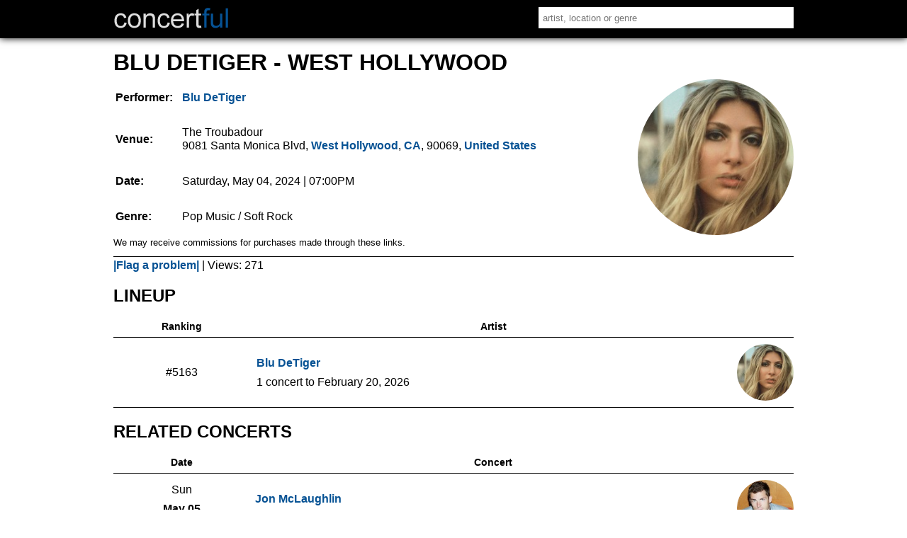

--- FILE ---
content_type: text/html
request_url: https://concertful.com/event/756281
body_size: 4501
content:
<!DOCTYPE html>
<html lang="en">
<head>
<!-- TradeDoubler site verification 3217846 -->
<meta http-equiv="content-type" content="text/html; charset=UTF-8" />
<meta name="viewport" content="width=device-width, initial-scale=1, user-scalable=yes" />
<title>Blu DeTiger in West Hollywood, CA - May 04, 2024 - Concertful</title>
<meta name="description" content="Find tickets and information for Blu DeTiger's concert at The Troubadour in West Hollywood, CA on May 04, 2024." />
<meta name="msvalidate.01" content="E91C740EC142E6C8A60644F0C2A28614" />
<meta name="google-site-verification" content="GtT3Tavo8GHH3LAMqKflr2q7vVq4WpZeXKUqClxysdM" />
<meta name="B-verify" content="d0d093f1b69af6ad3e7e612e3c0cdc5380099b30" />
<meta name="application-name" content="Concertful" />
<meta property="og:site_name" content="Concertful" />
<meta property="og:type" content="website" />
<meta property="og:title" content="Blu DeTiger in West Hollywood, CA - May 04, 2024 - Concertful" />
<meta property="og:description" content="Find tickets and information for Blu DeTiger's concert at The Troubadour in West Hollywood, CA on May 04, 2024." />
<meta property="og:url" content="https://concertful.com/event/756281" />
<meta property="og:image" content="http://concertful.com/public/images/concertful_1600.gif" />
<meta property="fb:app_id" content="110613035654330" />
<meta name="robots" content="noindex, follow" />
<link rel="canonical" href="https://concertful.com/event/756281"/>
<link rel="stylesheet" type="text/css" href="/public/styles/nstyle.css?n"/>
<link rel="ICON" href="/public/images/icons/favicon.ico" />
<link rel="apple-touch-icon" sizes="180x180" href="/public/images/icons/apple-touch-icon.png">
<link rel="icon" type="image/png" href="/public/images/icons/favicon-32x32.png" sizes="32x32">
<link rel="icon" type="image/png" href="/public/images/icons/favicon-16x16.png" sizes="16x16">
<link rel="icon" href="/public/images/icons/icon-hires.png" sizes="192x192" />
<meta name="apple-mobile-web-app-capable" content="yes">
<meta name="mobile-web-app-capable" content="yes">
</head>
<body itemscope="itemscope" itemtype="http://schema.org/WebPage">
<div id="content">
	<div id="header">
		<div id="header_main">
			<div id="logo">
				 <a href="/"><img src="/public/images/logo.gif" alt="Concertful" title="Concertful"/></a>
			</div>
			<div id="search">
				<form method="get" action="/search">
					<input type="text" name="q" id="search_input" autocomplete="off" onkeyup="showResultMain(this.value)" value="" placeholder="artist, location or genre"/>
				</form>
				<div id="livesearchmain"></div>
			</div>
			<div class="clear"></div>
		</div>
		<div class="clear"></div>
	</div>

<div id="main">
	<div id="left">
<span id="id_event" title="756281"></span>
<div>
	<h1 class="summary">Blu DeTiger - West Hollywood</h1>
	<div id="eventBox">
	<div class="event_img"><img src="/public/foto/large/blu-detiger.jpg" alt="Blu DeTiger" title="Blu DeTiger"/></div>	
	<table id="event">
		<tr>
		<th>Performer:</th>
		<td class="event_info">
			<span class="performers">
						<a href="/tour/blu-detiger/"><abbr>Blu DeTiger</abbr></a>
						
						
									
			</span>
		</td>
		</tr>
		<tr>
		<th>Venue:</th>
		<td class="event_info">
				<span class="venue_name">The Troubadour</span><br/>
				<span class="address">
									<span>9081 Santa Monica Blvd</span>, 
								<abbr><a href="/area/united-states/ca/west-hollywood">West Hollywood</a></abbr>,
								<abbr><a href="/area/united-states/ca/">CA</a></abbr>, 
									
					<abbr>90069</abbr>, 
								<abbr><a href="/area/united-states/">United States</a></abbr>				
				</span>		
		</td>
		</tr>
		<tr>
			<th>Date:</th>
			<td class="event_info">
				Saturday, May 04, 2024								
								<span class="time">
				 | 07:00PM				</span>	
						
			</td>
		</tr>
		<tr>
			<th>Genre:</th>
			<td>Pop Music / Soft Rock    </td>
		</tr>
		</table>
		
	<small>We may receive commissions for purchases made through these links.</small>
		</div>
	<span class="incorrect_button"><a href="/incorrect?id=756281" rel="nofollow">|Flag a problem|</a></span>
	 | <span>Views: 271</span>
	 	<script type="application/ld+json">[{"@context":"http://schema.org",
	"@type":"MusicEvent",
	"name":"Blu DeTiger",
	"url":"https://concertful.com/event/756281",
	"image":"https://concertful.com/public/foto/large/blu-detiger.jpg",
	"location":{"@type":"Place","address":{"@type":"PostalAddress","streetAddress":"9081 Santa Monica Blvd","postalCode":"90069","addressLocality":"West Hollywood","addressCountry":"US","addressRegion":"CA"},"name":"The Troubadour","geo": {"@type": "GeoCoordinates","latitude": "34.082632","longitude": "-118.389242"}},
	"eventAttendanceMode":"OfflineEventAttendanceMode",
		"eventStatus":"https://schema.org/EventScheduled",
		"startDate":"2024-05-04T19:00:00",
	"endDate":"2024-05-04",
	"performer":[{"@type":"MusicGroup","name":"Blu DeTiger","url":"https://concertful.com/tour/blu-detiger/"}],
	"description":"Blu DeTiger in West Hollywood at The Troubadour on Saturday, May 04, 2024.",
	"offers":[{"@type":"Offer","availability":"https://schema.org/InStock","url":"https://concertful.com/event/756281"}]
	}]</script>
</div>
<div class="bigbox">
<div class="description"></div>
</div>

<div class="bigbox">
	<h2 id="lineup">Lineup</h2>
<table class="artistListing">
	<thead>
		<tr>
			<th>Ranking</th>
			<th>Artist</th>
			<th></th>
		</tr>
	</thead>
	<tbody>
			<tr class="artistListingRow">
			<td class="aln"><span>#5163</span></td>
			<td class="alt">
				<span><a href="/tour/blu-detiger/">Blu DeTiger</a> </span>
				<abbr>1 concert to February 20, 2026 </abbr>
						</td>	
			<td class="ali"><img src="/public/foto/medium/blu-detiger.jpg" alt="Blu DeTiger" /></td>
					</tr>
	</tbody>
</table></div>
<div class="bigbox">
	<h2>Related concerts</h2>
						<table class="eventList">
	<thead>
		<tr>
			<th>Date</th>
			<th>Concert</th>
			<th></th>
		</tr>
	</thead>
	<tbody>
			<tr class="eventRow">
			<td class="eventDate">
				<span class="eventWday">Sun</span>
				<span class="eventDayMonth">May 05</span>
				<span class="eventYear">2024</span>
			</td>
			<td class="eventInfo">
				<span class="eventInfoSpan">
					<span class="eventName">
																		<a href="/event/765805">Jon McLaughlin</a>
					</span>
															<span class="eventLocation">
						<span>
							<span class="eventVenue">The Troubadour</span> <abbr class="middot">&middot;</abbr> 
							<span class="eventCity">
								West Hollywood, 
															CA, 
															US						
							</span>
						</span>
					</span>
												</span>
			</td>
			<td class="eventImg">
							<img src="/public/foto/medium/jon-mclaughlin.jpg" loading="lazy" alt="Jon McLaughlin" />
									</td>
		</tr>
			<tr class="eventRow">
			<td class="eventDate">
				<span class="eventWday">Thu</span>
				<span class="eventDayMonth">May 09</span>
				<span class="eventYear">2024</span>
			</td>
			<td class="eventInfo">
				<span class="eventInfoSpan">
					<span class="eventName">
																		<a href="/event/732803">Bob Schneider</a>
					</span>
															<span class="eventLocation">
						<span>
							<span class="eventVenue">The Troubadour</span> <abbr class="middot">&middot;</abbr> 
							<span class="eventCity">
								West Hollywood, 
															CA, 
															US						
							</span>
						</span>
					</span>
												</span>
			</td>
			<td class="eventImg">
							<img src="/public/foto/medium/bob-schneider.jpg" loading="lazy" alt="Bob Schneider" />
									</td>
		</tr>
			<tr class="eventRow">
			<td class="eventDate">
				<span class="eventWday">Sat</span>
				<span class="eventDayMonth">May 11</span>
				<span class="eventYear">2024</span>
			</td>
			<td class="eventInfo">
				<span class="eventInfoSpan">
					<span class="eventName">
																		<a href="/event/743289">Smash Into Pieces</a>
					</span>
															<span class="eventLocation">
						<span>
							<span class="eventVenue">The Troubadour</span> <abbr class="middot">&middot;</abbr> 
							<span class="eventCity">
								West Hollywood, 
															CA, 
															US						
							</span>
						</span>
					</span>
												</span>
			</td>
			<td class="eventImg">
							<img src="/public/foto/medium/default.jpg" loading="lazy" alt="default foto" />
									</td>
		</tr>
			<tr class="eventRow">
			<td class="eventDate">
				<span class="eventWday">Sat</span>
				<span class="eventDayMonth">May 11</span>
				<span class="eventYear">2024</span>
			</td>
			<td class="eventInfo">
				<span class="eventInfoSpan">
					<span class="eventName">
																		<a href="/event/759334">Loony</a>
					</span>
															<span class="eventLocation">
						<span>
							<span class="eventVenue">The Roxy Theatre</span> <abbr class="middot">&middot;</abbr> 
							<span class="eventCity">
								West Hollywood, 
															CA, 
															US						
							</span>
						</span>
					</span>
												</span>
			</td>
			<td class="eventImg">
							<img src="/public/foto/medium/default.jpg" loading="lazy" alt="default foto" />
									</td>
		</tr>
			<tr class="eventRow">
			<td class="eventDate">
				<span class="eventWday">Thu</span>
				<span class="eventDayMonth">May 16</span>
				<span class="eventYear">2024</span>
			</td>
			<td class="eventInfo">
				<span class="eventInfoSpan">
					<span class="eventName">
																		<a href="/event/755152">Royel Otis</a>
					</span>
															<span class="eventLocation">
						<span>
							<span class="eventVenue">The Roxy Theatre</span> <abbr class="middot">&middot;</abbr> 
							<span class="eventCity">
								West Hollywood, 
															CA, 
															US						
							</span>
						</span>
					</span>
												</span>
			</td>
			<td class="eventImg">
							<img src="/public/foto/medium/default.jpg" loading="lazy" alt="default foto" />
									</td>
		</tr>
			<tr class="eventRow">
			<td class="eventDate">
				<span class="eventWday">Fri</span>
				<span class="eventDayMonth">May 17</span>
				<span class="eventYear">2024</span>
			</td>
			<td class="eventInfo">
				<span class="eventInfoSpan">
					<span class="eventName">
																		<a href="/event/759477">Yot Club</a>
					</span>
															<span class="eventLocation">
						<span>
							<span class="eventVenue">The Roxy Theatre</span> <abbr class="middot">&middot;</abbr> 
							<span class="eventCity">
								West Hollywood, 
															CA, 
															US						
							</span>
						</span>
					</span>
												</span>
			</td>
			<td class="eventImg">
							<img src="/public/foto/medium/default.jpg" loading="lazy" alt="default foto" />
									</td>
		</tr>
			<tr class="eventRow">
			<td class="eventDate">
				<span class="eventWday">Sat</span>
				<span class="eventDayMonth">May 18</span>
				<span class="eventYear">2024</span>
			</td>
			<td class="eventInfo">
				<span class="eventInfoSpan">
					<span class="eventName">
																		<a href="/event/756795">Fly By Midnight</a>
					</span>
															<span class="eventLocation">
						<span>
							<span class="eventVenue">The Troubadour</span> <abbr class="middot">&middot;</abbr> 
							<span class="eventCity">
								West Hollywood, 
															CA, 
															US						
							</span>
						</span>
					</span>
												</span>
			</td>
			<td class="eventImg">
							<img src="/public/foto/medium/default.jpg" loading="lazy" alt="default foto" />
									</td>
		</tr>
			<tr class="eventRow">
			<td class="eventDate">
				<span class="eventWday">Sun</span>
				<span class="eventDayMonth">May 19</span>
				<span class="eventYear">2024</span>
			</td>
			<td class="eventInfo">
				<span class="eventInfoSpan">
					<span class="eventName">
																		<a href="/event/747975">Dave Barnes</a>
					</span>
															<span class="eventLocation">
						<span>
							<span class="eventVenue">The Troubadour</span> <abbr class="middot">&middot;</abbr> 
							<span class="eventCity">
								West Hollywood, 
															CA, 
															US						
							</span>
						</span>
					</span>
												</span>
			</td>
			<td class="eventImg">
							<img src="/public/foto/medium/default.jpg" loading="lazy" alt="default foto" />
									</td>
		</tr>
			<tr class="eventRow">
			<td class="eventDate">
				<span class="eventWday">Mon</span>
				<span class="eventDayMonth">May 20</span>
				<span class="eventYear">2024</span>
			</td>
			<td class="eventInfo">
				<span class="eventInfoSpan">
					<span class="eventName">
																		<a href="/event/764416">Ashley Kutcher</a>
					</span>
															<span class="eventLocation">
						<span>
							<span class="eventVenue">The Troubadour</span> <abbr class="middot">&middot;</abbr> 
							<span class="eventCity">
								West Hollywood, 
															CA, 
															US						
							</span>
						</span>
					</span>
												</span>
			</td>
			<td class="eventImg">
							<img src="/public/foto/medium/default.jpg" loading="lazy" alt="default foto" />
									</td>
		</tr>
			<tr class="eventRow">
			<td class="eventDate">
				<span class="eventWday">Tue</span>
				<span class="eventDayMonth">May 21</span>
				<span class="eventYear">2024</span>
			</td>
			<td class="eventInfo">
				<span class="eventInfoSpan">
					<span class="eventName">
																		<a href="/event/755473">Alice Merton</a>
					</span>
															<span class="eventLocation">
						<span>
							<span class="eventVenue">The Troubadour</span> <abbr class="middot">&middot;</abbr> 
							<span class="eventCity">
								West Hollywood, 
															CA, 
															US						
							</span>
						</span>
					</span>
												</span>
			</td>
			<td class="eventImg">
							<img src="/public/foto/medium/alice-merton.jpg" loading="lazy" alt="Alice Merton" />
									</td>
		</tr>
			<tr class="eventRow">
			<td class="eventDate">
				<span class="eventWday">Wed</span>
				<span class="eventDayMonth">May 22</span>
				<span class="eventYear">2024</span>
			</td>
			<td class="eventInfo">
				<span class="eventInfoSpan">
					<span class="eventName">
																		<a href="/event/755474">Alice Merton</a>
					</span>
															<span class="eventLocation">
						<span>
							<span class="eventVenue">The Troubadour</span> <abbr class="middot">&middot;</abbr> 
							<span class="eventCity">
								West Hollywood, 
															CA, 
															US						
							</span>
						</span>
					</span>
												</span>
			</td>
			<td class="eventImg">
							<img src="/public/foto/medium/alice-merton.jpg" loading="lazy" alt="Alice Merton" />
									</td>
		</tr>
			<tr class="eventRow">
			<td class="eventDate">
				<span class="eventWday">Thu</span>
				<span class="eventDayMonth">May 23</span>
				<span class="eventYear">2024</span>
			</td>
			<td class="eventInfo">
				<span class="eventInfoSpan">
					<span class="eventName">
																		<a href="/event/757240">Medium Build</a>
					</span>
															<span class="eventLocation">
						<span>
							<span class="eventVenue">The Troubadour</span> <abbr class="middot">&middot;</abbr> 
							<span class="eventCity">
								West Hollywood, 
															CA, 
															US						
							</span>
						</span>
					</span>
												</span>
			</td>
			<td class="eventImg">
							<img src="/public/foto/medium/default.jpg" loading="lazy" alt="default foto" />
									</td>
		</tr>
			<tr class="eventRow">
			<td class="eventDate">
				<span class="eventWday">Fri</span>
				<span class="eventDayMonth">May 24</span>
				<span class="eventYear">2024</span>
			</td>
			<td class="eventInfo">
				<span class="eventInfoSpan">
					<span class="eventName">
																		<a href="/event/757226">Medium Build</a>
					</span>
															<span class="eventLocation">
						<span>
							<span class="eventVenue">The Troubadour</span> <abbr class="middot">&middot;</abbr> 
							<span class="eventCity">
								West Hollywood, 
															CA, 
															US						
							</span>
						</span>
					</span>
												</span>
			</td>
			<td class="eventImg">
							<img src="/public/foto/medium/default.jpg" loading="lazy" alt="default foto" />
									</td>
		</tr>
			<tr class="eventRow">
			<td class="eventDate">
				<span class="eventWday">Tue</span>
				<span class="eventDayMonth">May 28</span>
				<span class="eventYear">2024</span>
			</td>
			<td class="eventInfo">
				<span class="eventInfoSpan">
					<span class="eventName">
																		<a href="/event/770590">Maggie Lindemann</a>
					</span>
															<span class="eventLocation">
						<span>
							<span class="eventVenue">The Troubadour</span> <abbr class="middot">&middot;</abbr> 
							<span class="eventCity">
								West Hollywood, 
															CA, 
															US						
							</span>
						</span>
					</span>
												</span>
			</td>
			<td class="eventImg">
							<img src="/public/foto/medium/maggie-lindemann.jpg" loading="lazy" alt="Maggie Lindemann" />
									</td>
		</tr>
		</tbody>
</table></div>
</div>
<div id="right">


<div class="clear"></div>
 </div>		
		<div class="clear"></div>
	</div>
	<div class="clear"></div>
	<div class="footer">
		<p>
			<a href="/top">Top Tours</a> &middot; 
			<a href="/announced">Just Announced</a> &middot; 
			<a href="/area/united-states/">USA</a> &middot; 
			<a href="/area/europe/">Europe</a> &middot; 
			<a href="/tour-dates/2026">2026 Tours</a>
		</p>
		<p><a href="/terms" rel="nofollow">Terms of Service</a> &middot; <a href="/privacy" rel="nofollow">Privacy and Cookie Policy</a> &middot; <a href="/contact" rel="nofollow">Contact</a><br />
&copy; Concertful</p>
	</div>
</div> 
<script src="https://ajax.googleapis.com/ajax/libs/jquery/3.2.1/jquery.min.js"></script>
<script>
function tickets(id){
	url="https://concertful.com/ajax/tickets/id/"+id;
	$.ajax({
		type: "POST",
		url: url,
		beforeSend:function(){
		},
		dataType: "html",
		success: function(msg){
			
			if(parseInt(msg)!=0)
			{
				$('#aff').html(msg);
			}
		}		
	});
}
function showResult(str){
	url="https://concertful.com/ajax/livesearch/q/"+str;
	$.ajax({
		type: "POST",
		url: url,
		beforeSend:function(){
		},
		dataType: "html",
		success: function(msg){
			
			if(parseInt(msg)!=0)
			{
				$('#livesearch').html(msg);
			}
		}		
	});
}
$(function() {
   $("#location").focusout(function(e){
		setTimeout(function() {$('#livesearch').html("");}, 500); 
});
 });
function searcherRedirect(link){
	from=$('#datepicker').val();
	category=$('#search_category').val();
	order=$('#order').val();
	arg=null;
	if(from!=null || category!=null || order!=null){
		arg='?from='+from+'&category='+category+'&order='+order;
	}
	if(link!=''){
		window.location.href = 'https://concertful.com'+link+arg;
	}
}
function showResultMain(str){
	url="https://concertful.com/ajax/livesearchmain/q/"+str;
	$.ajax({
		type: "POST",
		url: url,
		beforeSend:function(){
		},
		dataType: "html",
		success: function(msg){
			
			if(parseInt(msg)!=0)
			{
				$('#livesearchmain').html(msg);
			}
		}		
	});
}
$(function() {
   $("#search_input").focusout(function(e){
		setTimeout(function() {$('#livesearchmain').html("");}, 500); 
});
 });
function setCity(id){
    post('https://concertful.com/', {id_city: id});
}
function getLocation() {
	document.getElementById("geobutton").disabled = true;
	document.getElementById("geolocation_info").innerHTML = '<img style="width:38px;height:16px" src="https://concertful.com/public/images/ajax-loader.gif" alt="loading" />';
    if (navigator.geolocation) {
		navigator.geolocation.getCurrentPosition(function () {}, function () {}, {});
        navigator.geolocation.getCurrentPosition(showPosition, showError, {enableHighAccuracy: false, timeout : 10000, maximumAge: Infinity});
    } else { 
        document.getElementById("geolocation_info").innerHTML = "Geolocation is not supported by this browser.";
    }
}
function showPosition(position) {
    post('https://concertful.com/', {lat: position.coords.latitude, lon: position.coords.longitude});
}
function showError(error) {
	document.getElementById("geobutton").disabled = false;
	var x = document.getElementById("geolocation_info");
    switch(error.code) {
        case error.PERMISSION_DENIED:
            x.innerHTML = "User denied the request for Geolocation. Please, turn on the Geolocation."
            break;
        case error.POSITION_UNAVAILABLE:
            x.innerHTML = "Location information is unavailable."
            break;
        case error.TIMEOUT:
            x.innerHTML = "The request to get user location timed out."
            break;
        case error.UNKNOWN_ERROR:
            x.innerHTML = "An unknown error occurred."
            break;
    }
}
function post(path, parameters) {
    var form = $('<form></form>');
    form.attr("method", "post");
    form.attr("action", path);
    $.each(parameters, function(key, value) {
        var field = $('<input></input>');
        field.attr("type", "hidden");
        field.attr("name", key);
        field.attr("value", value);
        form.append(field);
    });
    $(document.body).append(form);
    form.submit();
}
function redirect(id){
	url="https://concertful.com/ajax/ticketredirect/id/"+id;
	$.ajax({
		type: "POST",
		url: url,
		beforeSend:function(){
		},
		dataType: "html",
		success: function(msg){			
			if(parseInt(msg)!=0)
			{
				window.location.href = msg;
			}
		}		
	});
}
function nearmain(){
	url="https://concertful.com/ajax/nearmain/";
	$.ajax({
		type: "GET",
		url: url,
		beforeSend:function(){
		},
		dataType: "html",
		success: function(msg){			
			if(parseInt(msg)!=0)
			{
				$('#nearmain').html(msg);
			}
		}		
	});
}
if ($('#aff').length) {
	$(function () {
	  $("#aff").ready(function() {
		tickets($('#id_event').attr('title'));
	  });
	});
}
if ($('#redirect').length) {
	$(function () {
	  $("#redirect").ready(function() {
		redirect($('#id_ticket').attr('title'));
	  });
	});
}
if ($('#location').length) {
	$(function () {
		$("#location").ready(function() {
		c1=$('#c1').attr('title');
		c2=$('#c2').attr('title');
		c3=$('#c3').attr('title');
		if(c2){$('#location').attr('placeholder', c2);}
		else if(c3){$('#location').attr('placeholder', c3);}
		else if(c1){$('#location').attr('placeholder', c1);}
		});
	});
}
$("#geo_change_button").click(function(){
    $("#geo_change_box").toggle();
});	
if ($('#nearmain').length) {
	$(function () {
	  $("#nearmain").ready(function() {
		nearmain();
	  });
	});
}
$('.eventRow').click( function() {
    window.location = $(this).find('a').attr('href');
}).hover( function() {
    $(this).toggleClass('hover');
});
$('.artistListingRow').click( function() {
    window.location = $(this).find('a').attr('href');
}).hover( function() {
    $(this).toggleClass('hover');
});
$(function() {
   $("#datepicker").change(function() {
     $("form").submit();
   });
 });
 $(function() {
   $("#order").change(function() {
     $("form").submit();
   });
 });
  $(function() {
   $("#search_category").change(function() {
     $("form").submit();
   });
 });
</script>
<script defer src="https://static.cloudflareinsights.com/beacon.min.js/vcd15cbe7772f49c399c6a5babf22c1241717689176015" integrity="sha512-ZpsOmlRQV6y907TI0dKBHq9Md29nnaEIPlkf84rnaERnq6zvWvPUqr2ft8M1aS28oN72PdrCzSjY4U6VaAw1EQ==" data-cf-beacon='{"version":"2024.11.0","token":"4609fde19d2b441d85cb279b9642e597","r":1,"server_timing":{"name":{"cfCacheStatus":true,"cfEdge":true,"cfExtPri":true,"cfL4":true,"cfOrigin":true,"cfSpeedBrain":true},"location_startswith":null}}' crossorigin="anonymous"></script>
</body>
</html>

--- FILE ---
content_type: text/css
request_url: https://concertful.com/public/styles/nstyle.css?n
body_size: 2531
content:
body{font-family: Arial, sans-serif;font-size:100%;background:#fff;color:#000;margin:0;padding:0}
a{color:#065294;text-decoration:none;font-weight:700}
a:hover{opacity:0.4;}
h1,h2,h3{font-weight:700;margin:0;line-height:1.2em;text-transform: uppercase;}
h1 {margin-bottom:5px;}
h2, h3{margin:10px 0;}
.h1span{font-weight:400;font-size:15px;margin:15px 0 0 6px;}
.h3span abbr {font-weight:400}
img{border:0;}
p,form{margin:0;}
#content{background:#fff;}
#header{background:#000;box-shadow: 0 0 10px #000;width:100%;}
#header_main{width:960px;border:0;margin:0 auto;padding:10px 5px}
#logo{display:inline-block;width:163px;float:left;margin:0}
#logo img{border:0;background:#000;width:163px;height:30px;margin:0;padding:0;}
#menu-icon {display:inline-block;margin:0;width: 30px;height: 30px;background: #4C8FEC url(../images/menu-icon.png) center;}
#dropdownmenu {display: inline-block;float:left;border: none;}
#menu {display:none;padding-top:5px;margin-top:10px;background-color:#000;border-top:2px solid #fff;}
#menu a {padding-right:10px;text-decoration: none;text-transform: uppercase;color:#fff;display: inline;}

#search-button{width:32px;height:32px;background: #4C8FEC url(../images/search-button.png) center;margin:0;float:right;display:inline-block;}
#search{float:right;position: relative;width:360px}
#search #search_input{height:30px;padding-left:6px;margin:0 0;border:0}
#search #search_input, #livesearchmain{box-sizing: border-box;width: 100%;}
#livesearchmain{-webkit-transform:translate3d(0,0,0);position: absolute;z-index: 999;top: 100%;left: 0;font-size:90%}
#livesearchmain div{width:100%;background:#fff;border:1px dashed;margin-top:2px}
#livesearchmain ul{margin:0 2px;padding:0;list-style-type:none;}
#livesearchmain ul li{}
#livesearchmain span {display: inline-block;margin:0 2px;font-weight:400;}

#main{width:960px;border:0;margin:10px auto;line-height:1.2em;padding:5px}
#alpha{font-weight:700;text-align:justify;}
#more{margin-bottom:25px;}
#filtr{width:100%;font-weight:700;padding:2px;}
#q{width:125px;}
.title{color:gray;background:#fff;}
.concert{height:65px;padding-left:50px;font-size:14px;}
.date{height:55px;padding-top:10px;}
.date h2{padding-top:7px;}
.categories{float:right;height:20px;margin-left:15px;font-size:70%;padding:8px 12px 0 0;}
.gbox{color:#fff;background:#000;padding:5px 5px;font-size:14px;margin-bottom:10px}
.gbox a{color:#065294;}
#left{float:left;width:100%;min-height:500px;}
#right{width:100%;}
#eventBox{width:100%;border-bottom:1px solid #000;margin:2px 0;padding-bottom:10px}
#event{min-height:220px;font-size:100%;}
#event th{text-align:left;}
#event td{padding:5px 10px}
#event .performers{}
#event .event_info{}
.event_img{float:right;height:220px;width:220px;}
.event_img img{height:220px;width:220px;border-radius:50%;}
.incorrect_button{font-size:100%}

.tickets {clear:both;display:inline-block;border:1px dashed #065294;padding:2px 4px;border-radius:10px;margin-bottom:3px}
.tickets small {line-height:90%;color:green}
.buy_button {white-space:nowrap;}
#aff{width:100%}
#aff img{float:center; width:38px;height:16px}
#redirect {text-align:center;margin:30px 0;width:100%;}
#redirect span{font-size:1.4em}
#redirect img {float:center;width:66px;height:66px}


.search_list{width:100%;text-align:left;font-size:14px;}
.search_list1{width:10%;}
.search_list2{width:40%;}
#filter{margin:7px 0 10px 0;}


.google{text-align:center;padding:15px 0;}
#artist_box{width:100%;min-height:250px}
#artist_box ul{margin:0;padding:0;list-style-type:none;}
#artist_box li {display:block;font-size:125%;font-weight:700;padding:15px 0}
#artist_box li abbr{color:green}
#artist_box .artist_img{float:right;height:220px;width:220px;margin-left:10px;border-radius:50%}

.image{float:left;margin:0 9px 3px 0;}
.buttonsinbox{text-align:right;padding:2px 2px 0 0;}
.buttons_counter{display:block;font-weight:700;clear:both;text-align:center;margin: 2px 0 2px 0;}
.buttons_counter a{color:#fff;background-color:#065294;padding:5px;}
.table_title{font-weight:400;display:block}
.table_title span{font-weight:700}

.page{font-weight:700;display:block}
#showhide{display:none;}

.eventList{width:100%;border-collapse: collapse;line-height:170%;margin:15px 0}
.eventList th{font-size:90%;border-bottom:1px solid #000}
.eventList .eventRow{border-bottom:1px solid #000}
.eventList .eventRow:hover{background-color:#fafafa;cursor: pointer;}
.eventList .eventDate {width:20%;min-width:40px;padding:1% 1%;vertical-align : middle;}
.eventList .eventDate .eventDayMonth{display:block;font-weight:700;white-space: nowrap}
.eventList .eventDate .eventYear, .eventWday, .eventDayMonth{display:block;text-align:center;}
.eventList .eventInfo .eventInfoSpan{float:left;vertical-align:middle;padding:1% 1%;}
.eventList .eventInfo .eventName{float:none}
.eventList .eventInfo .eventLocation{display:block;float:none;font-size:95%}
.eventList .eventInfo .eventCategory{display:block;font-weight:400;font-size:95%}
.eventList .eventInfo .eventDistance{display:block;color:green;font-size:95%}
.eventList .eventImg {width:80px;padding:1% 0;text-align:right}
.eventList .eventImg img{width:80px;height:80px;border-radius:50%;vertical-align:middle;}

.artistListing{width:100%;border-collapse: collapse;line-height:170%;margin:15px 0}
.artistListing th{font-size:90%;border-bottom:1px solid #000}
.artistListing .artistListingRow{border-bottom:1px solid #000}
.artistListing .artistListingRow:hover{background-color:#fafafa;cursor: pointer;}
.artistListing .aln{width:20%;min-width:40px;padding:1% 1%;vertical-align : middle;text-align:center;}
.artistListing .alt{padding:1% 1%;vertical-align: middle;}
.artistListing .alt abbr{display:block;}
.artistListing .ali{width:80px;padding:1% 0}
.artistListing .ali img{width:80px;height:80px;border-radius:50%;vertical-align:middle;}

.footer{width:100%;text-align:center;line-height:1.8em;border-top:2px solid #fff;margin-top:30px;padding:25px 0;background:#000;color:#fff}

.clear{clear:both;}
.footer a{color:#fff;}
.key{text-decoration:underline;}
#a00,#b0{text-decoration:underline;color:#9a6;}

.category_filtr{width:100%;font-size:14px}
.category_filtr td{border:1px dashed #ccc;width:50%}
.category_filtr th {font-weight:bold;border:1px dashed #ccc;width:50%}

#states td{border:1px solid #ccc;text-align:center;width:100%}


.info{width:100%;}
.info img,#second-thumbnail img{width:150px;height:150px;}
.strong{font-weight:700;}

.index_img{margin-top:5px;width:548px;height:138px;}
#find_tickets{width:80px;height:20px;border:1px solid #000}
.pasek{display:block;text-align:center;margin:15px 0 0 0;padding:15px 0;width:100%;background-color:#065294;color:#fff;font-size:1.1em;border-radius: 4px;}
.state_table{width:100%;font-size:14px}
.state_table td{border:1px solid #ccc;background:#f5f5f5;padding:5px}


.list{list-style-type:square;}
.list li{list-style-type:square;padding-right: 40px;float: left;line-height:160%}
.list li span {}

.category_list {list-style-type:square;}
.category_list li{list-style-type:square;font-size:110%;padding-right: 40px;float: left;}


.bigbox{margin: 20px 0 0 0}


#geolocation_info{display:block;text-align:center;color:red}
.geolocation{font-size:100%;margin:10px 0}
.geolocation span {font-weight:700;margin-left:20px}
.geolocation #pointer {background-image: url('../images/pointer.png');background-repeat: no-repeat;position: absolute;width: 16px;height: 16px}
#geo_change_box{display:none;margin:10px 0;}
#geo_change_box input[type="text"]{padding: 5px 5px;background:#fafafa;width:100px}

.filter_box{width:100%}


#filter_form{position:relative;margin:5px 0}
.filter_box{position:relative;width:100%;padding:10px 0;overflow: auto;white-space:nowrap;line-height:30px;vertical-align: middle}
.form-group{position:relative;padding:7px 5px;border:1px solid;margin-right:20px;display:inline-block;}
.form-group label{position:absolute;z-index:4;top:-6px;left:5px;background-color:white;line-height:12px;}
.form-group input{border:none;width:200px;padding:2px}
.form-group select{border:none;width:200px;padding:2px}
#livesearch{position: absolute;z-index:900;top: calc(100% - 10px);left: 0;width:210px;margin-top:0px;font-size:90%}
#livesearch div{width:100%;background:#fff;border:1px dashed;margin-top:2px;padding:0 2px}
#livesearch span {margin:0;}
#livesearch ul{margin:0;padding:0;list-style-type:none;}
#livesearch ul li{}
#filter_form .filter_button{font-weight:700;height:40px;text-transform: uppercase;width:80px;margin-left:20px;height:20px;}

.popular_cities_list{list-style-type:none;padding: 0;}
.popular_cities_list li{display:inline;margin:0;white-space:nowrap;padding:3px;}
.near_cities_list{width:100%;line-height:160%}
.near_cities_list span{white-space:nowrap;}
.near_cities_list span:not(:last-child):after{content: " \2219 ";padding:10px}
.popular_events_list{line-height:160%}
.popular_events_list abbr{}
.similar_cities_table{width:100%;border-collapse: collapse;line-height:180%;margin:15px 0}
.similar_cities_table th{font-size:90%;border-bottom:1px solid #000}
.similar_cities_table th:nth-child(1){text-align:left}
.similar_cities_table th:nth-child(3){text-align:right}
.similar_cities_table td:nth-child(2){text-align:center;width:37%;padding:2px}
.similar_cities_table td:nth-child(3){text-align:right;width:28%}
@media only screen and (max-width: 960px) {
h1{font-size:17px}
h2{font-size:15px}
img {max-width: 100%;}
#header{width:100%;min-width:0;}
#header_main{width:auto;padding:8px}
#search-button{display:inline-block;}
#search{width:160px;}
#search #search_input {width:160px;}
#main{padding: 0 8px;width:auto;min-width:0}
#left{width:100%;min-width:0}
#right{margin-left:0;padding:0;border:0;width:100%;min-width:0}
#menu a{display:block;padding:4px}
#artist_box {min-height:120px}
#artist_box li{font-size:100%;padding: 3px 0;}
#artist_box .artist_img{width:120px;height:120px}
#event{font-size:100%;min-height:100px;width:100%;display:block}
#event td{padding:5px}
#event .event_info{}
.event_img {height:150px;width:100%;background:#000;padding:5px 0;text-align:center}
.event_img img {height:150px;width:150px;}
.eventList{line-height:140%}
.eventList .eventInfo .eventLocation .eventCity{display:block}
.eventList .eventInfo .eventLocation .middot{display:none}
.eventList .eventImg {width:50px}
.eventList .eventImg img{width:50px;height:50px}

.index_img{margin-top:5px;width:100%;height:auto}
.artistListing{line-height:140%}
.artistListing .ali{padding:5px;width:50px}
.artistListing .ali img{width:50px;height:50px}
.artistListing .alt{padding:5px}
.artistListing .aln{padding:5px}
.dropbtn {font-size:14px;padding:4px;min-height:45px}
#filter_form {width:100%;}
#filter_form .form-group {margin-right:3px;}
#filter_form input {width:125px;}
#filter_form select {width:125px;}
#filter_form #livesearch{width:165px;}
#filter_form .filter_button{}
.near_cities_list span{display:block}
.near_cities_list span:not(:last-child):after{content: "";padding:0}
.popular_events_list abbr{display:block}
.list li{float: left;clear: left;}
}
@media only screen and (max-width: 350px) {
#search{width:120px;}
#search #search_input {width:120px;}
}